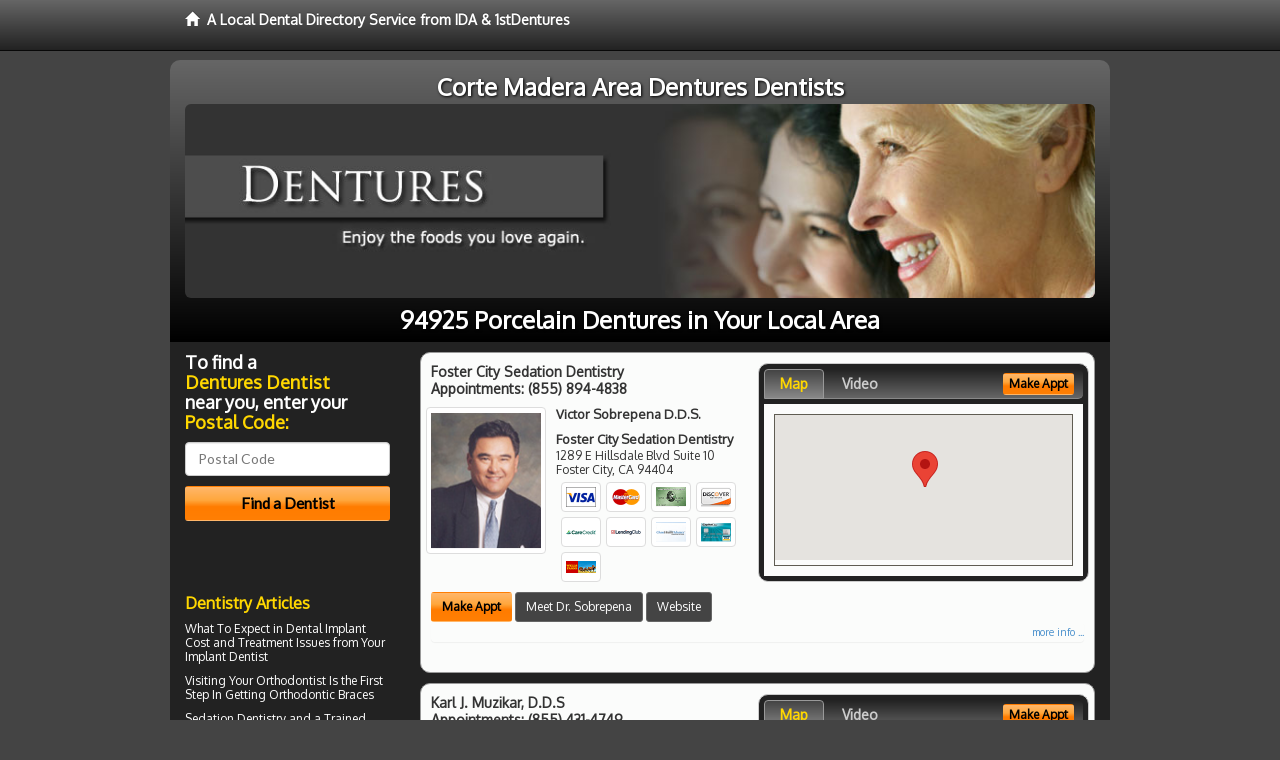

--- FILE ---
content_type: text/html; charset=utf-8
request_url: https://www.cortemaderadentures.com/porcelain-dentures
body_size: 13724
content:


<!DOCTYPE html>

<html xmlns="http://www.w3.org/1999/xhtml">
<head id="Head1"><meta http-equiv="Content-Type" content="text/html; charset=iso-8859-1" /><meta name="viewport" content="width=device-width, initial-scale=1.0" /><meta http-equiv="X-UA-Compatible" content="IE=edge" /><title>Porcelain Dentures 94925</title>
<link rel="canonical" href="http://www.cortemaderadentures.com/virtualpage" /><meta name="robots" content="index, follow, noodp, archive, noydir" />

<meta name="geo.region" content="CA-US" />
<meta name="geo.placename" content="Corte Madera, CA 94925" />
<meta name="geo.position" content="-122.5274755;37.9254806" />
<meta name="ICBM" content="-122.5274755,37.9254806" />

    <script type="text/javascript" src="//ajax.googleapis.com/ajax/libs/jquery/1.11.1/jquery.min.js"></script>
    <script type="text/javascript" src="/Content/Flowplayer/flowplayer.min.js"></script>

        <script src="/content/scripts/jquery.expander.min.js"></script>

<link rel="stylesheet" href="//maxcdn.bootstrapcdn.com/bootstrap/3.2.0/css/bootstrap.min.css" /><link rel="stylesheet" href="/content/styles/local/bootstrap-overrides.css" /><link rel="stylesheet" href="/content/styles/local/bootstrap-theme.css" /><link rel="stylesheet" href="/content/styles/local/master.css" /><link rel="stylesheet" href="/skin/skin.css" /><link href="//fonts.googleapis.com/css?family=Lato|Raleway|Cabin|Ubuntu|Roboto|Open+Sans|Belleza|Oxygen|Metrophobic" rel="stylesheet" type="text/css" />
    <!--[if lt IE 9]>
      <script src="//html5shim.googlecode.com/svn/trunk/html5.js"></script>
    <![endif]-->

<script async src="//pagead2.googlesyndication.com/pagead/js/adsbygoogle.js"></script>
<script>
    (adsbygoogle = window.adsbygoogle || []).push({
        google_ad_client: "ca-pub-4280788974163449",
        enable_page_level_ads: true
    });
</script>

<meta name="description" content="What you need to know - 94925 porcelain dentures. Find a local denture provider near you for the comfortable dentures (false teeth) you’ve always wanted. Learn about partials, and complete dentures. Talk to a prosthodontist about overdentures, same-day-dentures and even permanent dentures and dental implants. Find a Corte Madera, CA prosthodontic dentist in your area with cost saving offers, dental treatment financing options and answers to your dental insurance questions." /><meta name="keywords" content="porcelain dentures, Corte Madera, CA, dentures, false teeth" /></head>
<body class="pull_top">
    
    

<div class="navbar navbar-inverse navbar-fixed-top" role="navigation">
        <div class="container">
            <div class="navbar-header">
                <a href="/" class="navbar-brand"><span class="glyphicon glyphicon-home"></span>&nbsp;&nbsp;<strong>A Local Dental Directory Service from IDA &amp; 1stDentures</strong></a>
            </div>            
        </div>
    </div>
    
<div id="ld-banner">
<div id="ld-banner-inner" class="container">
<div class="row">
<div class="col-md-12">
<h2>Corte Madera Area Dentures Dentists</h2>
<img alt="" class="img-responsive img-rounded hidden-xs" src="/media/common/38047/dentures-08.jpg" alt="" />                              
<h1>94925 Porcelain Dentures in Your Local Area</h1>
</div>
</div> <!-- end row -->
</div>
</div>  
 
            <div class="container card-background">
            <div class="row">
    
<div class="col-sm-9 col-sm-push-3 col-md-9 col-md-push-3">


    
        
                  
                  

<div class="box-container-card"> 
<div class="row">                   
<div class="col-sm-6 card-left">

  <h2><span itemprop="name">Foster City Sedation Dentistry</span><br />
  <span itemprop="telephone">Appointments: <span data-escapptphone="%28%38%35%35%29%20%38%39%34%2d%34%38%33%38" class="_apptphone_">(650) 525-0900</span></span></h2>
<div class="row"> 
<div class="col-xs-4 col-sm-5 card-photo">
    <span itemprop="photo">
    <img alt="Practice Photo" class="img-thumbnail" src="/media/user/10966/35444/DrSobrepena.png?t=4C5CDCD2" />
    
</span>
</div> 

<div class="col-xs-8 col-sm-7 card-info">   
<h3><span itemprop="name">Victor Sobrepena D.D.S.</span></h3>
<h4><span itemprop="name">Foster City Sedation Dentistry</span></h4>
<div itemprop="address" itemscope itemtype="http://schema.org/PostalAddress">
 <p><span itemprop="streetAddress">1289 E Hillsdale Blvd Suite 10 </span></p>
                      <p><span itemprop="addressLocality">Foster City</span>, 
                          <span itemprop="addressRegion">CA</span> 
                          <span itemprop="postalCode">94404</span></p>                    
</div>
<div itemprop="geo" itemscope itemtype="http://schema.org/GeoCoordinates">
      <meta itemprop="latitude" content="37.5689781" />
      <meta itemprop="longitude" content="-122.2662588" />
</div>
<div class="card-cc-logos">

    <img alt="accepted credit card" class="img-thumbnail pull-left" src="/media/common/288/Visa_60x40.gif" title="my title" /><img alt="accepted credit card" class="img-thumbnail pull-left" src="/media/common/287/MasterCard_60x40.gif" title="my title" /><img alt="accepted credit card" class="img-thumbnail pull-left" src="/media/common/284/AmEx_60x40.gif" title="my title" /><img alt="accepted credit card" class="img-thumbnail pull-left" src="/media/common/286/Discover_60x40.gif" title="my title" /><img alt="accepted credit card" class="img-thumbnail pull-left" src="/media/common/290/CareCredit_60x40.gif" title="my title" /><img alt="accepted credit card" class="img-thumbnail pull-left" src="/media/common/3081/Springstone_60x40.gif" title="my title" /><img alt="accepted credit card" class="img-thumbnail pull-left" src="/media/common/293/ChaseHealthAdvance_60x40.gif" title="my title" /><img alt="accepted credit card" class="img-thumbnail pull-left" src="/media/common/285/CapitalOne_60x40.gif" title="my title" /><img alt="accepted credit card" class="img-thumbnail pull-left" src="/media/common/289/WellsFargo_60x40.gif" title="my title" />

</div>  
</div>
</div>  <!-- end row --> 


<div class="row card-buttons"> 
<div class="btn-group btn-group-justified">
<div class="col-xs-12">
<a data-toggle="modal" href="#apptModal1353" class="btn btn-sm orange">Make Appt</a>
<a class="btn btn-sm btn-primary" href="/dentist/foster-city-sedation-dentistry/d1353">Meet Dr. Sobrepena</a> 
 
<a class="btn btn-sm btn-primary" href="http://www.fostercitydentist.com" target="_blank">Website</a>
    
</div>
</div>                     
</div>   <!-- end card row buttons --> 

</div>  <!--end card left -->

<div class="col-sm-6 card-right hidden-xs">
<div class="nav-tabs-container">

   <ul class="nav nav-tabs">
      <li class="active"><a data-toggle="tab" href="#tab-map-1353">Map</a></li>

    
      <li><a data-toggle="tab" href="#tab-video-1353">Video</a></li>
        
   </ul>

   <div class="tab-content">
   <div id="tab-map-1353" class="tab-pane active">
       <div class="tab-map-container">
           <iframe src='/GoogleMap/Simple/1353/300px/145px' scrolling='no' frameborder='0' style='border:0px;width:300px;height:145px'></iframe>
 </div>
   </div>

    
   <div id="tab-video-1353" class="tab-pane"> 
        <div itemprop="video" itemscope itemtype="http://schema.org/VideoObject" style="height:168px;width:300px;">
	<meta itemprop="name" content="Meet Dr. Sobrepena &amp;amp; His Dental Team" /><meta itemprop="description" content="Find out how Dr. Sobrepena and his dental team can provide you with comfortable, quality treatment for all of your dental needs." /><meta itemprop="duration" content="PT55S" /><meta itemprop="keywords" content="foster city sedation dentistry, dentures, false teeth, 94404, foster city, ca, dentures dentistry, dentures dentist, san mateo county, dentist, foster city, ca" /><meta itemprop="embedUrl" content="http://youtu.be/SoVcqAtY1Uc" /><meta itemprop="thumbnailUrl" content="http://i.ytimg.com/vi/SoVcqAtY1Uc/hqdefault.jpg" /><iframe src="//www.youtube.com/embed/SoVcqAtY1Uc?rel=0&modestbranding=0&autohide=1&wmode=transparent&showinfo=0&autoplay=0&loop=0" width="300"height="168" frameborder="0"></iframe>
</div>
   </div>
        
   </div>
    </div>


<a data-toggle="modal" href="#apptModal1353" class="btn btn-xs orange card-tab-button">Make Appt</a>
</div>  <!-- end card right -->
</div>  <!-- end row -->

<div class="row card-bottom">
<div class="col-xs-12 card-bottom">
<div class="panel-group" id="accordion-1353">
  <div class="panel panel-default">
    <div class="panel-heading"> 
        <a class="accordion-toggle" data-toggle="collapse" data-parent="#accordion-1353" href="#collapse-1353">
          more info ...
        </a>
    </div>
    <div id="collapse-1353" class="panel-collapse collapse">
      <div class="panel-body">
<div class="more-info-link">
<h2><a href="/dentist/foster-city-sedation-dentistry/d1353">Foster City Dentures</a> 
</h2>
</div>
<div itemprop="description">
<!-- insert three long-form benefits from the location profile, selected randomly -->

        <p>If you want a gorgeous smile that turns heads, you may want to learn about the range of dental services offered at Foster City Sedation Dentistry. Foster City area cosmetic dentist Dr. Victor Sobrepena is dedicated to producing quality results and beautiful smiles.</p><p>With IV sedation you'll have no memory of your dental procedure at our Foster City area sedation dentistry practice. Since you are safely sedated during the treatment, you experience virtually no pain. You'll simply wake up to your successful results.</p><p>If you suffer from periodontal disease or want to make sure you avoid it, Foster City area gum disease dentist Dr. Victor Sobrepena offers the solution with non-surgical preventive gum therapy. Look and feel your best with healthy gums and an attractive smile.</p><p>If you are missing one or more teeth, you'll want to talk with Foster City area dental implant dentist Dr. Victor Sobrepena about replacements that look and feel as natural as your own teeth. If dentures are causing you problems, you may consider dental implants. Unlike dentures, which can be removed, Dr. Sobrepena offers dental implants that are permanently anchored into the jaw itself.</p><p>A beautiful smile can brighten your life! If you are continuously hiding your chipped, stained, or cracked teeth from others, it's time for a change! Victor Sobrepena, D.D.S., a trusted Foster City area dentist, can fix chips, cracks, and stains to reveal a great new smile - and a new you. You'll look so good you'll wonder why you waited so long!</p>

    </div>
<!-- insert all the product logos defined at the location level -->
<div class="city-product-logos">
    <img alt="dental products" class="img-thumbnail" src="/media/common/427/zoom_footer_logo.gif" title="my title" /><img alt="dental products" class="img-thumbnail" src="/media/common/421/cerec_footer_logo.gif" title="my title" /><img alt="dental products" class="img-thumbnail" src="/media/common/423/invisalign_footer_logo.gif" title="my title" />

    </div>
</div>
</div>
      </div>
    </div>
  </div>
  </div>

 <!-- Appointment Form Modal -->
<div class="modal fade" id="apptModal1353" tabindex="-1" role="dialog" aria-labelledby="myModalLabel" aria-hidden="true">
    <div class="modal-dialog">
      <div class="modal-content">
        <div class="modal-header">
          <button type="button" class="close" data-dismiss="modal" aria-hidden="true">&times;</button>
          <h4 class="modal-title">Request an Appointment With Foster City Sedation Dentistry</h4>
        </div>
        <div class="modal-body">
           <iframe style="border: 0px;" src="/appointment-form?id=1353" width="100%" height = "100%" ></iframe>
        </div>
        <div class="modal-footer">
          <button type="button" class="btn btn-primary" data-dismiss="modal">Close</button>
        </div>
      </div><!-- /.modal-content -->
    </div><!-- /.modal-dialog -->
  </div>

</div> <!-- end col -->

                  
              
                  
                  

<div class="box-container-card"> 
<div class="row">                   
<div class="col-sm-6 card-left">

  <h2><span itemprop="name">Karl J. Muzikar, D.D.S</span><br />
  <span itemprop="telephone">Appointments: <span data-escapptphone="%28%38%35%35%29%20%34%33%31%2d%34%37%34%39" class="_apptphone_">(925) 820-6623</span></span></h2>
<div class="row"> 
<div class="col-xs-4 col-sm-5 card-photo">
    <span itemprop="photo">
    <img alt="Practice Photo" class="img-thumbnail" src="/media/user/11465/35264/DrMuzikar.jpg?t=D7412EE6" />
    
</span>
</div> 

<div class="col-xs-8 col-sm-7 card-info">   
<h3><span itemprop="name">Karl Muzikar D.D.S.</span></h3>
<h4><span itemprop="name">Karl J. Muzikar, D.D.S</span></h4>
<div itemprop="address" itemscope itemtype="http://schema.org/PostalAddress">
 <p><span itemprop="streetAddress">2701 Crow Canyon Rd., Suite F </span></p>
                      <p><span itemprop="addressLocality">San Ramon</span>, 
                          <span itemprop="addressRegion">CA</span> 
                          <span itemprop="postalCode">94583</span></p>                    
</div>
<div itemprop="geo" itemscope itemtype="http://schema.org/GeoCoordinates">
      <meta itemprop="latitude" content="37.7737589" />
      <meta itemprop="longitude" content="-121.9842999" />
</div>
<div class="card-cc-logos">

    <img alt="accepted credit card" class="img-thumbnail pull-left" src="/media/common/288/Visa_60x40.gif" title="my title" /><img alt="accepted credit card" class="img-thumbnail pull-left" src="/media/common/287/MasterCard_60x40.gif" title="my title" /><img alt="accepted credit card" class="img-thumbnail pull-left" src="/media/common/284/AmEx_60x40.gif" title="my title" /><img alt="accepted credit card" class="img-thumbnail pull-left" src="/media/common/286/Discover_60x40.gif" title="my title" /><img alt="accepted credit card" class="img-thumbnail pull-left" src="/media/common/290/CareCredit_60x40.gif" title="my title" />

</div>  
</div>
</div>  <!-- end row --> 


<div class="row card-buttons"> 
<div class="btn-group btn-group-justified">
<div class="col-xs-12">
<a data-toggle="modal" href="#apptModal1886" class="btn btn-sm orange">Make Appt</a>
<a class="btn btn-sm btn-primary" href="/dentist/karl-j-muzikar-d-d-s/d1886">Meet Dr. Muzikar</a> 
 
<a class="btn btn-sm btn-primary" href="http://www.sanramondental.com" target="_blank">Website</a>
    
</div>
</div>                     
</div>   <!-- end card row buttons --> 

</div>  <!--end card left -->

<div class="col-sm-6 card-right hidden-xs">
<div class="nav-tabs-container">

   <ul class="nav nav-tabs">
      <li class="active"><a data-toggle="tab" href="#tab-map-1886">Map</a></li>

    
      <li><a data-toggle="tab" href="#tab-video-1886">Video</a></li>
        
   </ul>

   <div class="tab-content">
   <div id="tab-map-1886" class="tab-pane active">
       <div class="tab-map-container">
           <iframe src='/GoogleMap/Simple/1886/300px/145px' scrolling='no' frameborder='0' style='border:0px;width:300px;height:145px'></iframe>
 </div>
   </div>

    
   <div id="tab-video-1886" class="tab-pane"> 
        <div id="b1376da017a04d4a9c93452850fd9100" data-key="$1258556912635265" style="background-image:url(https://gen4videos.s3.amazonaws.com/Dentistry-3-Still.jpg)"></div>
<script>
  flowplayer(document.getElementById("b1376da017a04d4a9c93452850fd9100"), {
    autoplay: false,
    adaptiveRatio: false,
    ratio: 9 / 16,
    splash: true,
    clip: {
      sources: [
        {
          type: "video/mp4",
          src: "http://gen4videos.s3.amazonaws.com/Dentistry-3.mp4"
        }
      ]
      ,
      subtitles: [
        {
          "default": false, // note the quotes around "default"!
          kind: "subtitles", srclang: "en", label: "English",
          src: "https://gen4videos.s3.amazonaws.com/Dentistry-3.vtt"
        }
      ]
    }
  });
</script>

   </div>
        
   </div>
    </div>


<a data-toggle="modal" href="#apptModal1886" class="btn btn-xs orange card-tab-button">Make Appt</a>
</div>  <!-- end card right -->
</div>  <!-- end row -->

<div class="row card-bottom">
<div class="col-xs-12 card-bottom">
<div class="panel-group" id="accordion-1886">
  <div class="panel panel-default">
    <div class="panel-heading"> 
        <a class="accordion-toggle" data-toggle="collapse" data-parent="#accordion-1886" href="#collapse-1886">
          more info ...
        </a>
    </div>
    <div id="collapse-1886" class="panel-collapse collapse">
      <div class="panel-body">
<div class="more-info-link">
<h2><a href="/dentist/karl-j-muzikar-d-d-s/d1886">San Ramon Dentures</a> 
</h2>
</div>
<div itemprop="description">
<!-- insert three long-form benefits from the location profile, selected randomly -->

        <p>San Ramon area periodontics dentist, Dr. Muzikar offers extensive experience. Gingivitis and bleeding gums can be risk factors for more serious health problems if not treated promptly.</p><p>Our friendly and highly-trained team will assess your needs and design an individual treatment plan. We're here to help you maintain healthy gums and teeth for life.</p><p>San Ramon area Invisalign® dentist Karl Muzikar, D.D.S. is happy to provide your new clear braces. At Karl J. Muzikar, D.D.S, we want you to have the straight teeth and beautiful smile you desire.</p><p>We're happy to assess your needs create your individual treatment plan for braces. You may be able to have your new Invisalign® aligners sooner than you think!</p><p>For natural-looking prosthodontics, San Ramon area dentures dentist Karl Muzikar, D.D.S. has extensive experience. Our team uses quality materials and current techniques to deliver the results you want.</p><p>We'll assess your situation and design a treatment plan to replace your missing teeth. You'll be able to smile again with confidence and ease.</p><p>If you're looking for dentures that look great and last, look no further than Karl J. Muzikar, D.D.S located in the San Ramon, CA area. Karl Muzikar, D.D.S. will assess your needs and fit you with durable, comfortable, natural-looking dentures - at a price you can afford.</p><p>Karl Muzikar, D.D.S. is proud to be a trusted San Ramon area Zoom!® teeth whitening dentist. Our patients love the short amount of time the tooth whitening treatment takes as much as they love the results.</p><p>You'll be able to relax in our comfortable surroundings. In just about an hour, you'll have a sparkling white smile!</p>

    </div>
<!-- insert all the product logos defined at the location level -->
<div class="city-product-logos">
    <img alt="dental products" class="img-thumbnail" src="/media/common/427/zoom_footer_logo.gif" title="my title" /><img alt="dental products" class="img-thumbnail" src="/media/common/423/invisalign_footer_logo.gif" title="my title" />

    </div>
</div>
</div>
      </div>
    </div>
  </div>
  </div>

 <!-- Appointment Form Modal -->
<div class="modal fade" id="apptModal1886" tabindex="-1" role="dialog" aria-labelledby="myModalLabel" aria-hidden="true">
    <div class="modal-dialog">
      <div class="modal-content">
        <div class="modal-header">
          <button type="button" class="close" data-dismiss="modal" aria-hidden="true">&times;</button>
          <h4 class="modal-title">Request an Appointment With Karl J. Muzikar, D.D.S</h4>
        </div>
        <div class="modal-body">
           <iframe style="border: 0px;" src="/appointment-form?id=1886" width="100%" height = "100%" ></iframe>
        </div>
        <div class="modal-footer">
          <button type="button" class="btn btn-primary" data-dismiss="modal">Close</button>
        </div>
      </div><!-- /.modal-content -->
    </div><!-- /.modal-dialog -->
  </div>

</div> <!-- end col -->

                  
              
                  
                  

<div class="box-container-card"> 
<div class="row">                   
<div class="col-sm-6 card-left">

  <h2><span itemprop="name">Family and Cosmetic Dentistry</span><br />
  <span itemprop="telephone">Appointments: <span data-escapptphone="%28%38%34%34%29%20%32%33%39%2d%33%30%36%33" class="_apptphone_">(707) 544-6280</span></span></h2>
<div class="row"> 
<div class="col-xs-4 col-sm-5 card-photo">
    <span itemprop="photo">
    
    <img src="/content/images/doc-default.jpg" alt="Practice Photo" class="img-thumbnail" />
    
</span>
</div> 

<div class="col-xs-8 col-sm-7 card-info">   
<h3><span itemprop="name">Michael Hamblin D.D.S.</span></h3>
<h4><span itemprop="name">Family and Cosmetic Dentistry</span></h4>
<div itemprop="address" itemscope itemtype="http://schema.org/PostalAddress">
 <p><span itemprop="streetAddress">1202 Farmers Ln </span></p>
                      <p><span itemprop="addressLocality">Santa Rosa</span>, 
                          <span itemprop="addressRegion">CA</span> 
                          <span itemprop="postalCode">95405</span></p>                    
</div>
<div itemprop="geo" itemscope itemtype="http://schema.org/GeoCoordinates">
      <meta itemprop="latitude" content="38.440635" />
      <meta itemprop="longitude" content="-122.6868232" />
</div>
<div class="card-cc-logos">

    <img alt="accepted credit card" class="img-thumbnail pull-left" src="/media/common/288/Visa_60x40.gif" title="my title" /><img alt="accepted credit card" class="img-thumbnail pull-left" src="/media/common/287/MasterCard_60x40.gif" title="my title" /><img alt="accepted credit card" class="img-thumbnail pull-left" src="/media/common/284/AmEx_60x40.gif" title="my title" /><img alt="accepted credit card" class="img-thumbnail pull-left" src="/media/common/285/CapitalOne_60x40.gif" title="my title" />

</div>  
</div>
</div>  <!-- end row --> 


<div class="row card-buttons"> 
<div class="btn-group btn-group-justified">
<div class="col-xs-12">
<a data-toggle="modal" href="#apptModal3020" class="btn btn-sm orange">Make Appt</a>
<a class="btn btn-sm btn-primary" href="/dentist/family-and-cosmetic-dentistry/d3020">Meet Dr. Hamblin</a> 
 
<a class="btn btn-sm btn-primary" href="http://www.santarosadentures.net" target="_blank">Website</a>
    
</div>
</div>                     
</div>   <!-- end card row buttons --> 

</div>  <!--end card left -->

<div class="col-sm-6 card-right hidden-xs">
<div class="nav-tabs-container">

   <ul class="nav nav-tabs">
      <li class="active"><a data-toggle="tab" href="#tab-map-3020">Map</a></li>

    
   </ul>

   <div class="tab-content">
   <div id="tab-map-3020" class="tab-pane active">
       <div class="tab-map-container">
           <iframe src='/GoogleMap/Simple/3020/300px/145px' scrolling='no' frameborder='0' style='border:0px;width:300px;height:145px'></iframe>
 </div>
   </div>

    
   </div>
    </div>


<a data-toggle="modal" href="#apptModal3020" class="btn btn-xs orange card-tab-button">Make Appt</a>
</div>  <!-- end card right -->
</div>  <!-- end row -->

<div class="row card-bottom">
<div class="col-xs-12 card-bottom">
<div class="panel-group" id="accordion-3020">
  <div class="panel panel-default">
    <div class="panel-heading"> 
        <a class="accordion-toggle" data-toggle="collapse" data-parent="#accordion-3020" href="#collapse-3020">
          more info ...
        </a>
    </div>
    <div id="collapse-3020" class="panel-collapse collapse">
      <div class="panel-body">
<div class="more-info-link">
<h2><a href="/dentist/family-and-cosmetic-dentistry/d3020">Santa Rosa Dentures</a> 
</h2>
</div>
<div itemprop="description">
<!-- insert three long-form benefits from the location profile, selected randomly -->

        <p>If you are quite anxious about visiting the dentist, Family and Cosmetic Dentistry offers pre-medication sedation to help you relax before you arrive for your appointment. Once you've arrived at our Santa Rosa area office, the full sedation medication will be administered, and you will wake up to the results you desired - relaxed and with little or no memory of the dental treatment itself.</p><p>We accept most insurance carriers. Please check with us prior to your appointment, but it's safe to say we likely accept the type of insurance you carry.</p><p>Santa Rosa area dentist Dr. Michael Hamblin and his knowledgeable staff can help answer any of your insurance questions. At Family and Cosmetic Dentistry we aim to maximize your insurance benefits and make any remaining balance easily affordable.</p><p>Santa Rosa area Invisalign® dentist Michael Hamblin, D.D.S. is happy to provide your new clear braces. At Family and Cosmetic Dentistry, we want you to have the straight teeth and beautiful smile you desire.</p><p>We're happy to assess your needs create your individual treatment plan for braces. You may be able to have your new Invisalign® aligners sooner than you think!</p><p>For your comfort and convenience, Michael Hamblin, D.D.S., may suggest you relax with nitrous oxide (laughing gas) during certain treatments. Offering dentures at his practice in the Santa Rosa, CA area, Dr. Hamblin offers a range of options to help you feel comfortable at the dentist.</p><p>There are a variety of payment options available to our valued patients. Family and Cosmetic Dentistry accepts debit cards, credit cards, checks and cash, and even offers convenient monthly payment plans for those who qualify. Call our Santa Rosa area dental office today to discuss the right financial options for you.</p>

    </div>
<!-- insert all the product logos defined at the location level -->
<div class="city-product-logos">
    <img alt="dental products" class="img-thumbnail" src="/media/common/421/cerec_footer_logo.gif" title="my title" /><img alt="dental products" class="img-thumbnail" src="/media/common/423/invisalign_footer_logo.gif" title="my title" /><img alt="dental products" class="img-thumbnail" src="/media/common/22326/NTI-tss-plus-footer.jpg" title="my title" /><img alt="dental products" class="img-thumbnail" src="/media/common/30397/veneers-footer.jpg" title="my title" />

    </div>
</div>
</div>
      </div>
    </div>
  </div>
  </div>

 <!-- Appointment Form Modal -->
<div class="modal fade" id="apptModal3020" tabindex="-1" role="dialog" aria-labelledby="myModalLabel" aria-hidden="true">
    <div class="modal-dialog">
      <div class="modal-content">
        <div class="modal-header">
          <button type="button" class="close" data-dismiss="modal" aria-hidden="true">&times;</button>
          <h4 class="modal-title">Request an Appointment With Family and Cosmetic Dentistry</h4>
        </div>
        <div class="modal-body">
           <iframe style="border: 0px;" src="/appointment-form?id=3020" width="100%" height = "100%" ></iframe>
        </div>
        <div class="modal-footer">
          <button type="button" class="btn btn-primary" data-dismiss="modal">Close</button>
        </div>
      </div><!-- /.modal-content -->
    </div><!-- /.modal-dialog -->
  </div>

</div> <!-- end col -->

                  
              

<div class="well well-sm">
    <div class="virtual-listings">  
    <h2>More Dentures Dentists in the Santa Rosa, CA Area Near You</h2>
    <div class="row">
        
                <div class="col-md-6">
                    <p>Brite Smile Of Marin<br />
                        81 Casa Buena Dr Ste 6<br />
                        Corte Madera, CA, 94925-1710<br />
                        (415) 924-5300</p>
                </div>
            
                <div class="col-md-6">
                    <p>Marin Dental Wellness<br />
                        33 Montecito Ave<br />
                        Corte Madera, CA, 94925-1403<br />
                        (415) 924-6551</p>
                </div>
            
    </div>

<h2><a href="//internetdentalalliance.com" target="_blank">Doctor - Activate Your Free 1stDentures Directory Listing</a></h2>

<div class="row">
        
                <div class="col-md-6">
                    <p>Simon, Ira D.D.S.<br />
                        770 Tamalpais Dr # 317<br />
                        Corte Madera, CA, 94925-1737<br />
                        </p>
                </div>
            
                <div class="col-md-6">
                    <p>Marin-Tmj<br />
                        520 Tamalpais Dr # 204<br />
                        Corte Madera, CA, 94925-1571<br />
                        </p>
                </div>
            
    </div>
    </div>

<!-- LTL-Redis:ezJ9LXszN318ezJ9LXszN30te0xvY2FsRGlyZWN0b3J5VmlydHVhbFBhZ2V9LXtWaXJ0dWFsUGFnZX0tey9wb3JjZWxhaW4tZGVudHVyZXN9 -->



    <div class="virtual-articles">
        
                <div class="article-item expandable">
                    <h2>Affordable Dentures</h2>
                    <img id="ArticleImage" class="img-thumbnail" src="/media/common/1071/200x150px_0106.jpg" alt="" />

                    <p>In the best of all possible worlds, false teeth last forever. But in fact, over time, the tissues in your mouth change, and even the best replacement teeth won't fit as well as they once did.</p>
<p>The preferred remedy - a <a href="ArticleUrl:dentures32">new denture</a> - isn't always feasible or affordable. Dentures are expensive - that's why there are denture relines.</p>
<p>Albeit a temporary solution to slippery dentures, there is no denying that relining can make a difference in how you look, relieve any soreness and, most of all, bolster your self-confidence. And that's important.</p>
<h2>So what does relining involve?</h2>
<p>There are two ways to go about it. A reline can be fashioned by a dental laboratory. Your <a href="http://www.1stdentures.com">prosthodontist</a> takes impressions in his/her office, and the lab rebuilds your prosthodontics in about 24 hours. Optionally, they can reform the liner for you in a single visit. The reline material, a kind of plastic, is cast directly in your mouth and allowed to set. A "quick" reline, though, probably won't last as long as the lab-processed version.</p>
<p>In any case, you'll gain what is called "vertical dimension," new height to your face. The result is a more youthful appearance, and a renewed sense of control. Call your denturist to schedule an evaluation appointment. Or fill out the search form above to search for a <a href="http://www.1stdentist.com">dentist</a>.</p>

                    <div class="author-box">
                        <!-- if the article has no author, display the following author box -->
                        <!-- there is really no need to use variable content here since only one. Just inline the html. -->
                        <img src="/content/images/Jim-4.jpg" style="width:40px;" alt="Jim Du Molin" />
                        <p><a href="https://plus.google.com/111631360758184447347/about?rel=author" onclick="javascript:_gaq.push(['_trackEvent','outbound-article','http://plus.google.com']);">+Jim Du Molin</a> is a leading Internet search expert helping individuals and families connect with the right dentist in their area. Visit his <a href="/author">author page</a>.</p>
                    </div>
                </div>
            
                <div class="article-item expandable">
                    <h2>The False Teeth Shut-In</h2>
                    <img id="ArticleImage" class="img-thumbnail" src="/media/common/176/200x150px_0005.jpg" alt="" />

                    <p>Are you a denture wearer who's afraid to be seen in public because your denture is unattractive? Do you find yourself eating alone because you can't eat foods your friends eat? Do you wear your partial dentures in your pocket?</p>
<p>Prosthodontics wearers, without knowing it, can become dental "shut-ins." They begin, subtly, to reorient their lifestyle around loose dentures. When <a href="ArticleUrl:dentures30">false teeth</a> don't look or function properly, some people withdraw from their social lives and suffer depression and diminished self-esteem. Some even become recluses.</p>
<h2>Tale of a shut-in</h2>
<p>One prosthodontics patient - a truck driver - couldn't eat properly with his cheap dentures. At truck stops, he would take his food back to his truck and eat alone. He gave up his only social activity on the road - swapping stories with other drivers over a meal. For two years, he was a prisoner in his own truck.</p>
<p>But many people can reverse this situation. When false teeth look and feel right, a denture wearer's whole mental outlook can brighten.</p>
<p>Eating gives pleasure and a feeling of security learned from early feeding experiences. It's an important part of most social occasions. When a person controls the quality and quantity of his food, he's able to achieve this sense of security and a feeling of self-esteem.</p>
<h2>So let's start fresh.</h2>
<p>There's no need to feel unattractive or live in fear of a <a href="http://www.1stdentures.com">denture</a> faux pas in the company of friends and family. Your <a href="http://www.1stdentist.com">dentist</a> can help you regain function, comfort, and a natural appearance by replacing or refitting your denture. A well-fitting denture is a small sort of miracle, but one that works wonders for your self-esteem. Don't be a shut-in. Call your prosthodontist, and start smiling again.</p>

                    <div class="author-box">
                        <!-- if the article has no author, display the following author box -->
                        <!-- there is really no need to use variable content here since only one. Just inline the html. -->
                        <img src="/content/images/Jim-4.jpg" style="width:40px;" alt="Jim Du Molin" />
                        <p><a href="https://plus.google.com/111631360758184447347/about?rel=author" onclick="javascript:_gaq.push(['_trackEvent','outbound-article','http://plus.google.com']);">+Jim Du Molin</a> is a leading Internet search expert helping individuals and families connect with the right dentist in their area. Visit his <a href="/author">author page</a>.</p>
                    </div>
                </div>
            
    </div>

</div>



</div>

    


    
    
    

<div class="col-sm-3 col-sm-pull-9 col-md-3 col-md-pull-9 hidden-xs">
       <div class="box-container-form">
       <h3>To find a<br /><span class="gold">Dentures Dentist</span><br />near you, enter your<br /><span class="gold">Postal Code:</span></h3>
                        <form role="form" method="get" action="/search">
                        <input class="form-control" type="text" placeholder="Postal Code" name="q">
                        <input type="submit" value="Find a Dentist" class="btn btn-sm btn-block orange">
                        </form>
 <div class="bbbgplus">
<!-- Removed G+ Logo - VM 2017-06-21
<a href="https://plus.google.com/+1stcosmeticdentist" rel="publisher" class="pull-right hidden-sm" target="_blank">
    <img src="https://ssl.gstatic.com/images/icons/gplus-32.png" alt="" style="border:none;padding:0;margin:0;" />

</a> 
-->
<iframe src="https://seal-goldengate.bbb.org/logo/rbhzbus/iframe/internet-dental-alliance-58460.html" width="100" height="38" frameborder="0" marginwidth="0" marginheight="0" scrolling="no"></iframe>
</div>                       
</div>

<div class="box-container-articles">
<img id="Image1" class="img-thumbnail" src="/media/common/37214/200x250-045.jpg" alt="" />                              
<h3>Dentistry Articles</h3>
<div class="articles-sidebar">
        
            <p>What To Expect in <a href="http://www.1stdentalimplants.com/a/211/implant-dentist">Dental Implant Cost</a> and Treatment Issues from Your Implant Dentist</p>
        
            <p>Visiting Your <a href="http://www.1stbraces.com/a/242/orthodontist">Orthodontist</a> Is the First Step In Getting Orthodontic Braces</p>
        
            <p>Sedation Dentistry and a Trained <a href="http://www.1stsedationdentist.com/a/190/sedation-dentist">Sedation Dentist</a> Can Change Your Life</p>
        
            <p>Top 10 Reasons Not to Dodge Your <a href="http://www.1stdentalhygiene.com/a/85/dental-cleaning">Dental Cleaning</a> Appointment</p>
        
            <p><a href="http://www.1stdentalimplants.com/a/1005/mini-dental-implants">Mini Dental Implants</a>: A Less Invasive Option?</p>
        
            <p><a href="http://www.1stdentalimplants.com/a/208/dental-implants">Dental Implants</a> - An Alternative To Missing Teeth: Are You A Candidate for Implant Dentistry?</p>
        
</div>
 </div>

<br />

<!-- Start -->
<script async src="//pagead2.googlesyndication.com/pagead/js/adsbygoogle.js"></script>
<!-- LocalDirectory-RightBar -->
<ins class="adsbygoogle"
     style="display:inline-block;width:205px;height:300px"
     data-ad-client="ca-pub-4280788974163449"
     data-ad-slot="8302731087"></ins>
<script>
(adsbygoogle = window.adsbygoogle || []).push({});
</script>
<!-- End --> 



  <div class="modal fade" id="top15Modal" tabindex="-1" role="dialog" aria-labelledby="myModalLabel" aria-hidden="true">
    <div class="modal-dialog">
      <div class="modal-content">
        <div class="modal-header">
          <button type="button" class="close" data-dismiss="modal" aria-hidden="true">&times;</button>
          <h4 class="modal-title">Top 15 Things To Know Before You Select a Dentist</h4>
        </div>
        <div class="modal-body">
           <iframe style="border: 0px;" src="/top15" width="100%" height = "100%" ></iframe>
        </div>
        <div class="modal-footer">
          <button type="button" class="btn btn-primary" data-dismiss="modal">Close</button>
        </div>
      </div><!-- /.modal-content -->
    </div><!-- /.modal-dialog -->
  </div><!-- /.modal -->
 </div>


                </div>
                </div>
    
    

    <footer id="footer">
        <div id="footer-inner" class="container">            
            <div class="row credits">
                <div class="col-md-12">                    
                    <div class="row copyright">
                        <div class="col-md-12">
                        <h4>To find a Dentures Dentist near you, enter your postal code below.</h4>
                        <div class="footer-form">
                        <form role="form" method="get" action="/search">
                        <input class="form-control" type="text" placeholder="Enter Your Postal Code Here" name="q">
                        <input type="submit" value="Click Here To Find a Dentist" class="btn btn-md btn-block orange">
                        </form>
                        </div>
<p style="margin-top:20px;">&copy; 2025, Internet Dental Alliance, Inc. All Rights Reserved.</p>
<p><a href="/about">About Us</a> - <a href="/terms" rel="nofollow">Terms of Service Agreement</a> - <a href="/privacy" rel="nofollow">Privacy Policy</a> - <a rel="nofollow" href="/privacy#AccessibilityStatement">Accessibility Statement</a> - <a href="https://www.internetdentalalliance.com" target="_blank">Doctor Registration</a></p>
         </div>
                    </div>
                </div>            
            </div>
        </div>
    </footer>

    <script>
        $(document).ready(function () {
            $('div.expandable').expander({
                slicePoint: 300
            });
        });
</script>  

  
    
<script type="text/javascript">
$("._apptphone_").replaceWith(function () {{ return unescape($(this).attr("data-escapptphone")); }});
</script>

<!-- Scripts -->       
<script type="text/javascript" src="//maxcdn.bootstrapcdn.com/bootstrap/3.2.0/js/bootstrap.min.js"></script>
</body>
</html>



--- FILE ---
content_type: text/html; charset=utf-8
request_url: https://www.google.com/recaptcha/api2/aframe
body_size: 268
content:
<!DOCTYPE HTML><html><head><meta http-equiv="content-type" content="text/html; charset=UTF-8"></head><body><script nonce="b_yf6nUO-uL7NKDjgq40Bg">/** Anti-fraud and anti-abuse applications only. See google.com/recaptcha */ try{var clients={'sodar':'https://pagead2.googlesyndication.com/pagead/sodar?'};window.addEventListener("message",function(a){try{if(a.source===window.parent){var b=JSON.parse(a.data);var c=clients[b['id']];if(c){var d=document.createElement('img');d.src=c+b['params']+'&rc='+(localStorage.getItem("rc::a")?sessionStorage.getItem("rc::b"):"");window.document.body.appendChild(d);sessionStorage.setItem("rc::e",parseInt(sessionStorage.getItem("rc::e")||0)+1);localStorage.setItem("rc::h",'1764559218182');}}}catch(b){}});window.parent.postMessage("_grecaptcha_ready", "*");}catch(b){}</script></body></html>